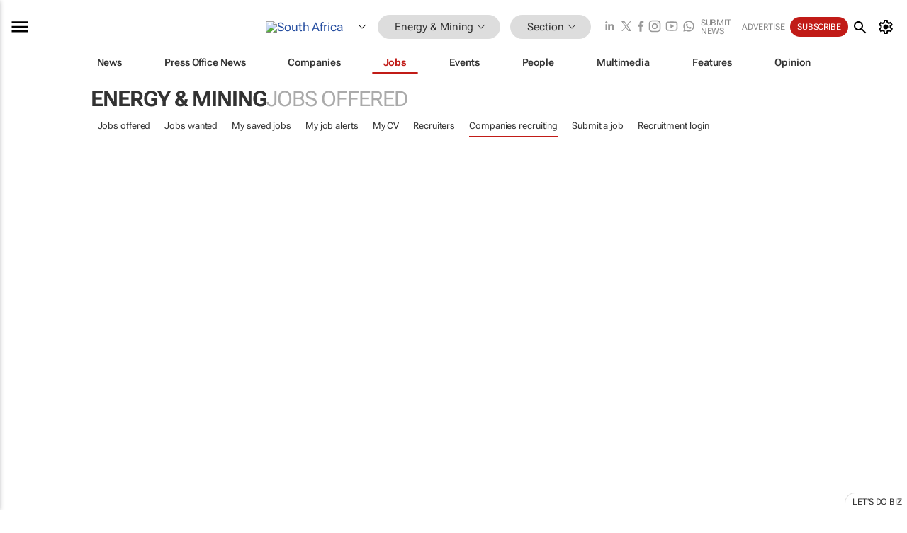

--- FILE ---
content_type: text/html; charset=utf-8
request_url: https://www.google.com/recaptcha/api2/aframe
body_size: 265
content:
<!DOCTYPE HTML><html><head><meta http-equiv="content-type" content="text/html; charset=UTF-8"></head><body><script nonce="s9QmrOweoQcZuiZAXgTSug">/** Anti-fraud and anti-abuse applications only. See google.com/recaptcha */ try{var clients={'sodar':'https://pagead2.googlesyndication.com/pagead/sodar?'};window.addEventListener("message",function(a){try{if(a.source===window.parent){var b=JSON.parse(a.data);var c=clients[b['id']];if(c){var d=document.createElement('img');d.src=c+b['params']+'&rc='+(localStorage.getItem("rc::a")?sessionStorage.getItem("rc::b"):"");window.document.body.appendChild(d);sessionStorage.setItem("rc::e",parseInt(sessionStorage.getItem("rc::e")||0)+1);localStorage.setItem("rc::h",'1768930220728');}}}catch(b){}});window.parent.postMessage("_grecaptcha_ready", "*");}catch(b){}</script></body></html>